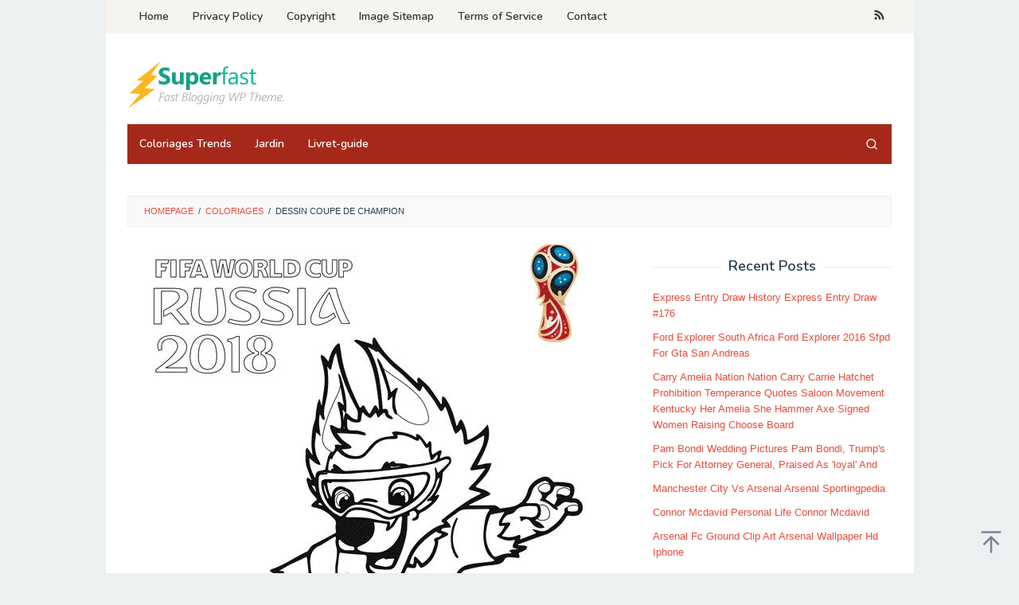

--- FILE ---
content_type: text/html; charset=UTF-8
request_url: https://www.greatestcoloringbook.com/dessin-coupe-de-champion/
body_size: 11434
content:
<!DOCTYPE html>
<html lang="en-US" prefix="og: https://ogp.me/ns#">
<head itemscope="itemscope" itemtype="https://schema.org/WebSite">
<meta charset="UTF-8">
<meta name="viewport" content="width=device-width, initial-scale=1">
<link rel="profile" href="https://gmpg.org/xfn/11">

	<style>img:is([sizes="auto" i], [sizes^="auto," i]) { contain-intrinsic-size: 3000px 1500px }</style>
	
<!-- Search Engine Optimization by Rank Math - https://rankmath.com/ -->
<title>Dessin Coupe De Champion - GreatestColoringBook.com</title>
<meta name="robots" content="index, follow, max-snippet:-1, max-video-preview:-1, max-image-preview:large"/>
<link rel="canonical" href="https://www.greatestcoloringbook.com/dessin-coupe-de-champion/" />
<meta property="og:locale" content="en_US" />
<meta property="og:type" content="article" />
<meta property="og:title" content="Dessin Coupe De Champion - GreatestColoringBook.com" />
<meta property="og:description" content="Impressionnant Coloriages récents: Dessin Coupe De Champion intéressant vous motiver à être utilisé dans votre famille conception et style plan&nbsp;[&hellip;]" />
<meta property="og:url" content="https://www.greatestcoloringbook.com/dessin-coupe-de-champion/" />
<meta property="og:site_name" content="GreatestColoringBook.com" />
<meta property="article:section" content="Coloriages" />
<meta property="og:updated_time" content="2022-02-20T10:19:09+00:00" />
<meta property="og:image" content="https://www.greatestcoloringbook.com/wp-content/uploads/2022/02/9-positif-coloriage-coupe-du-monde-photos-coloriage-foot-encequiconcerne-dessin-coupe-de-champion.jpg" />
<meta property="og:image:secure_url" content="https://www.greatestcoloringbook.com/wp-content/uploads/2022/02/9-positif-coloriage-coupe-du-monde-photos-coloriage-foot-encequiconcerne-dessin-coupe-de-champion.jpg" />
<meta property="og:image:width" content="600" />
<meta property="og:image:height" content="840" />
<meta property="og:image:alt" content="9 Positif Coloriage Coupe Du Monde Photos | Coloriage Foot encequiconcerne Dessin Coupe De Champion " />
<meta property="og:image:type" content="image/jpeg" />
<meta property="article:published_time" content="2021-09-09T21:26:05+00:00" />
<meta property="article:modified_time" content="2022-02-20T10:19:09+00:00" />
<meta name="twitter:card" content="summary_large_image" />
<meta name="twitter:title" content="Dessin Coupe De Champion - GreatestColoringBook.com" />
<meta name="twitter:description" content="Impressionnant Coloriages récents: Dessin Coupe De Champion intéressant vous motiver à être utilisé dans votre famille conception et style plan&nbsp;[&hellip;]" />
<meta name="twitter:image" content="https://www.greatestcoloringbook.com/wp-content/uploads/2022/02/9-positif-coloriage-coupe-du-monde-photos-coloriage-foot-encequiconcerne-dessin-coupe-de-champion.jpg" />
<meta name="twitter:label1" content="Written by" />
<meta name="twitter:data1" content="MrGreat" />
<meta name="twitter:label2" content="Time to read" />
<meta name="twitter:data2" content="Less than a minute" />
<script type="application/ld+json" class="rank-math-schema">{"@context":"https://schema.org","@graph":[{"@type":"Organization","@id":"https://www.greatestcoloringbook.com/#organization","name":"GreatestColoringBook.com"},{"@type":"WebSite","@id":"https://www.greatestcoloringbook.com/#website","url":"https://www.greatestcoloringbook.com","name":"GreatestColoringBook.com","publisher":{"@id":"https://www.greatestcoloringbook.com/#organization"},"inLanguage":"en-US"},{"@type":"ImageObject","@id":"https://www.greatestcoloringbook.com/wp-content/uploads/2022/02/9-positif-coloriage-coupe-du-monde-photos-coloriage-foot-encequiconcerne-dessin-coupe-de-champion.jpg","url":"https://www.greatestcoloringbook.com/wp-content/uploads/2022/02/9-positif-coloriage-coupe-du-monde-photos-coloriage-foot-encequiconcerne-dessin-coupe-de-champion.jpg","width":"600","height":"840","caption":"9 Positif Coloriage Coupe Du Monde Photos | Coloriage Foot encequiconcerne Dessin Coupe De Champion ","inLanguage":"en-US"},{"@type":"WebPage","@id":"https://www.greatestcoloringbook.com/dessin-coupe-de-champion/#webpage","url":"https://www.greatestcoloringbook.com/dessin-coupe-de-champion/","name":"Dessin Coupe De Champion - GreatestColoringBook.com","datePublished":"2021-09-09T21:26:05+00:00","dateModified":"2022-02-20T10:19:09+00:00","isPartOf":{"@id":"https://www.greatestcoloringbook.com/#website"},"primaryImageOfPage":{"@id":"https://www.greatestcoloringbook.com/wp-content/uploads/2022/02/9-positif-coloriage-coupe-du-monde-photos-coloriage-foot-encequiconcerne-dessin-coupe-de-champion.jpg"},"inLanguage":"en-US"},{"@type":"Person","@id":"https://www.greatestcoloringbook.com/author/mrgreat/","name":"MrGreat","url":"https://www.greatestcoloringbook.com/author/mrgreat/","image":{"@type":"ImageObject","@id":"https://secure.gravatar.com/avatar/21a36d3a2c42f115c4654bcb4a5964b3c8b0a94334f8e982978e3c3f1589ae11?s=96&amp;d=mm&amp;r=g","url":"https://secure.gravatar.com/avatar/21a36d3a2c42f115c4654bcb4a5964b3c8b0a94334f8e982978e3c3f1589ae11?s=96&amp;d=mm&amp;r=g","caption":"MrGreat","inLanguage":"en-US"},"sameAs":["https://greatestcoloringbook.com"],"worksFor":{"@id":"https://www.greatestcoloringbook.com/#organization"}},{"@type":"BlogPosting","headline":"Dessin Coupe De Champion - GreatestColoringBook.com","datePublished":"2021-09-09T21:26:05+00:00","dateModified":"2022-02-20T10:19:09+00:00","author":{"@id":"https://www.greatestcoloringbook.com/author/mrgreat/","name":"MrGreat"},"publisher":{"@id":"https://www.greatestcoloringbook.com/#organization"},"description":"Impressionnant Coloriages r\u00e9cents: Dessin Coupe De Champion int\u00e9ressant vous motiver \u00e0 \u00eatre utilis\u00e9 dans votre famille conception et style plan avenir pr\u00e9visible D\u00e9licieux pour le blog site : https://www.greatestcoloringbook.com/dessin-coupe-de-champion/, dans ce moment Nous allons scomment vous par rapport \u00e0 dessin coupe de champion. Et \u00e0 partir de maintenant, voici le 1er photographie: Pensez-y image ci-dessus? peut \u00eatre dont incroyable. si vous vous sentez donc, je suis vous fournir certains photographie encore une fois ci-dessous:","name":"Dessin Coupe De Champion - GreatestColoringBook.com","@id":"https://www.greatestcoloringbook.com/dessin-coupe-de-champion/#richSnippet","isPartOf":{"@id":"https://www.greatestcoloringbook.com/dessin-coupe-de-champion/#webpage"},"image":{"@id":"https://www.greatestcoloringbook.com/wp-content/uploads/2022/02/9-positif-coloriage-coupe-du-monde-photos-coloriage-foot-encequiconcerne-dessin-coupe-de-champion.jpg"},"inLanguage":"en-US","mainEntityOfPage":{"@id":"https://www.greatestcoloringbook.com/dessin-coupe-de-champion/#webpage"}}]}</script>
<!-- /Rank Math WordPress SEO plugin -->

<link rel='dns-prefetch' href='//fonts.googleapis.com' />
<link rel="alternate" type="application/rss+xml" title="GreatestColoringBook.com &raquo; Feed" href="https://www.greatestcoloringbook.com/feed/" />
<link rel="alternate" type="application/rss+xml" title="GreatestColoringBook.com &raquo; Comments Feed" href="https://www.greatestcoloringbook.com/comments/feed/" />
<link rel="alternate" type="application/rss+xml" title="GreatestColoringBook.com &raquo; Dessin Coupe De Champion Comments Feed" href="https://www.greatestcoloringbook.com/dessin-coupe-de-champion/feed/" />
<link rel='stylesheet' id='wp-block-library-css' href='https://www.greatestcoloringbook.com/wp-includes/css/dist/block-library/style.min.css?ver=c1b9f239b587d844f910c903b0c9c316' type='text/css' media='all' />
<style id='classic-theme-styles-inline-css' type='text/css'>
/*! This file is auto-generated */
.wp-block-button__link{color:#fff;background-color:#32373c;border-radius:9999px;box-shadow:none;text-decoration:none;padding:calc(.667em + 2px) calc(1.333em + 2px);font-size:1.125em}.wp-block-file__button{background:#32373c;color:#fff;text-decoration:none}
</style>
<style id='global-styles-inline-css' type='text/css'>
:root{--wp--preset--aspect-ratio--square: 1;--wp--preset--aspect-ratio--4-3: 4/3;--wp--preset--aspect-ratio--3-4: 3/4;--wp--preset--aspect-ratio--3-2: 3/2;--wp--preset--aspect-ratio--2-3: 2/3;--wp--preset--aspect-ratio--16-9: 16/9;--wp--preset--aspect-ratio--9-16: 9/16;--wp--preset--color--black: #000000;--wp--preset--color--cyan-bluish-gray: #abb8c3;--wp--preset--color--white: #ffffff;--wp--preset--color--pale-pink: #f78da7;--wp--preset--color--vivid-red: #cf2e2e;--wp--preset--color--luminous-vivid-orange: #ff6900;--wp--preset--color--luminous-vivid-amber: #fcb900;--wp--preset--color--light-green-cyan: #7bdcb5;--wp--preset--color--vivid-green-cyan: #00d084;--wp--preset--color--pale-cyan-blue: #8ed1fc;--wp--preset--color--vivid-cyan-blue: #0693e3;--wp--preset--color--vivid-purple: #9b51e0;--wp--preset--gradient--vivid-cyan-blue-to-vivid-purple: linear-gradient(135deg,rgba(6,147,227,1) 0%,rgb(155,81,224) 100%);--wp--preset--gradient--light-green-cyan-to-vivid-green-cyan: linear-gradient(135deg,rgb(122,220,180) 0%,rgb(0,208,130) 100%);--wp--preset--gradient--luminous-vivid-amber-to-luminous-vivid-orange: linear-gradient(135deg,rgba(252,185,0,1) 0%,rgba(255,105,0,1) 100%);--wp--preset--gradient--luminous-vivid-orange-to-vivid-red: linear-gradient(135deg,rgba(255,105,0,1) 0%,rgb(207,46,46) 100%);--wp--preset--gradient--very-light-gray-to-cyan-bluish-gray: linear-gradient(135deg,rgb(238,238,238) 0%,rgb(169,184,195) 100%);--wp--preset--gradient--cool-to-warm-spectrum: linear-gradient(135deg,rgb(74,234,220) 0%,rgb(151,120,209) 20%,rgb(207,42,186) 40%,rgb(238,44,130) 60%,rgb(251,105,98) 80%,rgb(254,248,76) 100%);--wp--preset--gradient--blush-light-purple: linear-gradient(135deg,rgb(255,206,236) 0%,rgb(152,150,240) 100%);--wp--preset--gradient--blush-bordeaux: linear-gradient(135deg,rgb(254,205,165) 0%,rgb(254,45,45) 50%,rgb(107,0,62) 100%);--wp--preset--gradient--luminous-dusk: linear-gradient(135deg,rgb(255,203,112) 0%,rgb(199,81,192) 50%,rgb(65,88,208) 100%);--wp--preset--gradient--pale-ocean: linear-gradient(135deg,rgb(255,245,203) 0%,rgb(182,227,212) 50%,rgb(51,167,181) 100%);--wp--preset--gradient--electric-grass: linear-gradient(135deg,rgb(202,248,128) 0%,rgb(113,206,126) 100%);--wp--preset--gradient--midnight: linear-gradient(135deg,rgb(2,3,129) 0%,rgb(40,116,252) 100%);--wp--preset--font-size--small: 13px;--wp--preset--font-size--medium: 20px;--wp--preset--font-size--large: 36px;--wp--preset--font-size--x-large: 42px;--wp--preset--spacing--20: 0.44rem;--wp--preset--spacing--30: 0.67rem;--wp--preset--spacing--40: 1rem;--wp--preset--spacing--50: 1.5rem;--wp--preset--spacing--60: 2.25rem;--wp--preset--spacing--70: 3.38rem;--wp--preset--spacing--80: 5.06rem;--wp--preset--shadow--natural: 6px 6px 9px rgba(0, 0, 0, 0.2);--wp--preset--shadow--deep: 12px 12px 50px rgba(0, 0, 0, 0.4);--wp--preset--shadow--sharp: 6px 6px 0px rgba(0, 0, 0, 0.2);--wp--preset--shadow--outlined: 6px 6px 0px -3px rgba(255, 255, 255, 1), 6px 6px rgba(0, 0, 0, 1);--wp--preset--shadow--crisp: 6px 6px 0px rgba(0, 0, 0, 1);}:where(.is-layout-flex){gap: 0.5em;}:where(.is-layout-grid){gap: 0.5em;}body .is-layout-flex{display: flex;}.is-layout-flex{flex-wrap: wrap;align-items: center;}.is-layout-flex > :is(*, div){margin: 0;}body .is-layout-grid{display: grid;}.is-layout-grid > :is(*, div){margin: 0;}:where(.wp-block-columns.is-layout-flex){gap: 2em;}:where(.wp-block-columns.is-layout-grid){gap: 2em;}:where(.wp-block-post-template.is-layout-flex){gap: 1.25em;}:where(.wp-block-post-template.is-layout-grid){gap: 1.25em;}.has-black-color{color: var(--wp--preset--color--black) !important;}.has-cyan-bluish-gray-color{color: var(--wp--preset--color--cyan-bluish-gray) !important;}.has-white-color{color: var(--wp--preset--color--white) !important;}.has-pale-pink-color{color: var(--wp--preset--color--pale-pink) !important;}.has-vivid-red-color{color: var(--wp--preset--color--vivid-red) !important;}.has-luminous-vivid-orange-color{color: var(--wp--preset--color--luminous-vivid-orange) !important;}.has-luminous-vivid-amber-color{color: var(--wp--preset--color--luminous-vivid-amber) !important;}.has-light-green-cyan-color{color: var(--wp--preset--color--light-green-cyan) !important;}.has-vivid-green-cyan-color{color: var(--wp--preset--color--vivid-green-cyan) !important;}.has-pale-cyan-blue-color{color: var(--wp--preset--color--pale-cyan-blue) !important;}.has-vivid-cyan-blue-color{color: var(--wp--preset--color--vivid-cyan-blue) !important;}.has-vivid-purple-color{color: var(--wp--preset--color--vivid-purple) !important;}.has-black-background-color{background-color: var(--wp--preset--color--black) !important;}.has-cyan-bluish-gray-background-color{background-color: var(--wp--preset--color--cyan-bluish-gray) !important;}.has-white-background-color{background-color: var(--wp--preset--color--white) !important;}.has-pale-pink-background-color{background-color: var(--wp--preset--color--pale-pink) !important;}.has-vivid-red-background-color{background-color: var(--wp--preset--color--vivid-red) !important;}.has-luminous-vivid-orange-background-color{background-color: var(--wp--preset--color--luminous-vivid-orange) !important;}.has-luminous-vivid-amber-background-color{background-color: var(--wp--preset--color--luminous-vivid-amber) !important;}.has-light-green-cyan-background-color{background-color: var(--wp--preset--color--light-green-cyan) !important;}.has-vivid-green-cyan-background-color{background-color: var(--wp--preset--color--vivid-green-cyan) !important;}.has-pale-cyan-blue-background-color{background-color: var(--wp--preset--color--pale-cyan-blue) !important;}.has-vivid-cyan-blue-background-color{background-color: var(--wp--preset--color--vivid-cyan-blue) !important;}.has-vivid-purple-background-color{background-color: var(--wp--preset--color--vivid-purple) !important;}.has-black-border-color{border-color: var(--wp--preset--color--black) !important;}.has-cyan-bluish-gray-border-color{border-color: var(--wp--preset--color--cyan-bluish-gray) !important;}.has-white-border-color{border-color: var(--wp--preset--color--white) !important;}.has-pale-pink-border-color{border-color: var(--wp--preset--color--pale-pink) !important;}.has-vivid-red-border-color{border-color: var(--wp--preset--color--vivid-red) !important;}.has-luminous-vivid-orange-border-color{border-color: var(--wp--preset--color--luminous-vivid-orange) !important;}.has-luminous-vivid-amber-border-color{border-color: var(--wp--preset--color--luminous-vivid-amber) !important;}.has-light-green-cyan-border-color{border-color: var(--wp--preset--color--light-green-cyan) !important;}.has-vivid-green-cyan-border-color{border-color: var(--wp--preset--color--vivid-green-cyan) !important;}.has-pale-cyan-blue-border-color{border-color: var(--wp--preset--color--pale-cyan-blue) !important;}.has-vivid-cyan-blue-border-color{border-color: var(--wp--preset--color--vivid-cyan-blue) !important;}.has-vivid-purple-border-color{border-color: var(--wp--preset--color--vivid-purple) !important;}.has-vivid-cyan-blue-to-vivid-purple-gradient-background{background: var(--wp--preset--gradient--vivid-cyan-blue-to-vivid-purple) !important;}.has-light-green-cyan-to-vivid-green-cyan-gradient-background{background: var(--wp--preset--gradient--light-green-cyan-to-vivid-green-cyan) !important;}.has-luminous-vivid-amber-to-luminous-vivid-orange-gradient-background{background: var(--wp--preset--gradient--luminous-vivid-amber-to-luminous-vivid-orange) !important;}.has-luminous-vivid-orange-to-vivid-red-gradient-background{background: var(--wp--preset--gradient--luminous-vivid-orange-to-vivid-red) !important;}.has-very-light-gray-to-cyan-bluish-gray-gradient-background{background: var(--wp--preset--gradient--very-light-gray-to-cyan-bluish-gray) !important;}.has-cool-to-warm-spectrum-gradient-background{background: var(--wp--preset--gradient--cool-to-warm-spectrum) !important;}.has-blush-light-purple-gradient-background{background: var(--wp--preset--gradient--blush-light-purple) !important;}.has-blush-bordeaux-gradient-background{background: var(--wp--preset--gradient--blush-bordeaux) !important;}.has-luminous-dusk-gradient-background{background: var(--wp--preset--gradient--luminous-dusk) !important;}.has-pale-ocean-gradient-background{background: var(--wp--preset--gradient--pale-ocean) !important;}.has-electric-grass-gradient-background{background: var(--wp--preset--gradient--electric-grass) !important;}.has-midnight-gradient-background{background: var(--wp--preset--gradient--midnight) !important;}.has-small-font-size{font-size: var(--wp--preset--font-size--small) !important;}.has-medium-font-size{font-size: var(--wp--preset--font-size--medium) !important;}.has-large-font-size{font-size: var(--wp--preset--font-size--large) !important;}.has-x-large-font-size{font-size: var(--wp--preset--font-size--x-large) !important;}
:where(.wp-block-post-template.is-layout-flex){gap: 1.25em;}:where(.wp-block-post-template.is-layout-grid){gap: 1.25em;}
:where(.wp-block-columns.is-layout-flex){gap: 2em;}:where(.wp-block-columns.is-layout-grid){gap: 2em;}
:root :where(.wp-block-pullquote){font-size: 1.5em;line-height: 1.6;}
</style>
<link rel='stylesheet' id='idblog-core-css' href='https://www.greatestcoloringbook.com/wp-content/plugins/idblog-core/css/idblog-core.css?ver=1.0.0' type='text/css' media='all' />
<style id='idblog-core-inline-css' type='text/css'>
.gmr-ab-authorname span.uname a{color:#222222 !important;}.gmr-ab-desc {color:#aaaaaa !important;}.gmr-ab-web a{color:#dddddd !important;}
</style>
<link rel='stylesheet' id='superfast-fonts-css' href='https://fonts.googleapis.com/css?family=Nunito%3Aregular%2C700%2C600%2C300%26subset%3Dlatin%2C&#038;display=swap&#038;ver=2.1.6' type='text/css' media='all' />
<link rel='stylesheet' id='superfast-style-css' href='https://www.greatestcoloringbook.com/wp-content/themes/superfast/style.css?ver=2.1.6' type='text/css' media='all' />
<style id='superfast-style-inline-css' type='text/css'>
body{color:#2c3e50;font-family:"Helvetica Neue",sans-serif;font-weight:500;font-size:13px;}kbd,a.button:hover,button:hover,.button:hover,button.button:hover,input[type="button"]:hover,input[type="reset"]:hover,input[type="submit"]:hover,a.button:focus,button:focus,.button:focus,button.button:focus,input[type="button"]:focus,input[type="reset"]:focus,input[type="submit"]:focus,a.button:active,button:active,.button:active,button.button:active,input[type="button"]:active,input[type="reset"]:active,input[type="submit"]:active,.tagcloud a:hover,.tagcloud a:focus,.tagcloud a:active{background-color:#e74c3c;}a,a:hover,a:focus,a:active{color:#e74c3c;}ul.page-numbers li span.page-numbers,ul.page-numbers li a:hover,.page-links a .page-link-number:hover,a.button,button,.button,button.button,input[type="button"],input[type="reset"],input[type="submit"],.tagcloud a,.sticky .gmr-box-content,.gmr-theme div.sharedaddy h3.sd-title:before,.gmr-theme div.idblog-related-post h3.related-title:before,.idblog-social-share h3:before,.bypostauthor > .comment-body{border-color:#e74c3c;}.site-header{background-image:url();background-size:auto;background-repeat:repeat;background-position:center top;background-attachment:scroll;background-color:#ffffff;}.site-title a{color:#a5291b;}.site-description{color:#999999;}.gmr-logo{margin-top:15px;}.gmr-menuwrap{background-color:#a5291b;}#gmr-responsive-menu,.gmr-mainmenu #primary-menu > li > a,.gmr-mainmenu #primary-menu > li > button{color:#ffffff;}.gmr-mainmenu #primary-menu > li.menu-border > a span,.gmr-mainmenu #primary-menu > li.page_item_has_children > a:after,.gmr-mainmenu #primary-menu > li.menu-item-has-children > a:after,.gmr-mainmenu #primary-menu .sub-menu > li.page_item_has_children > a:after,.gmr-mainmenu #primary-menu .sub-menu > li.menu-item-has-children > a:after,.gmr-mainmenu #primary-menu .children > li.page_item_has_children > a:after,.gmr-mainmenu #primary-menu .children > li.menu-item-has-children > a:after{border-color:#ffffff;}#gmr-responsive-menu:hover,.gmr-mainmenu #primary-menu > li:hover > a,.gmr-mainmenu #primary-menu > li.current-menu-item > a,.gmr-mainmenu #primary-menu > li.current-menu-ancestor > a,.gmr-mainmenu #primary-menu > li.current_page_item > a,.gmr-mainmenu #primary-menu > li.current_page_ancestor > a,.gmr-mainmenu #primary-menu > li > button:hover{color:#ffffff;}.gmr-mainmenu #primary-menu > li.menu-border:hover > a span,.gmr-mainmenu #primary-menu > li.menu-border.current-menu-item > a span,.gmr-mainmenu #primary-menu > li.menu-border.current-menu-ancestor > a span,.gmr-mainmenu #primary-menu > li.menu-border.current_page_item > a span,.gmr-mainmenu #primary-menu > li.menu-border.current_page_ancestor > a span,.gmr-mainmenu #primary-menu > li.page_item_has_children:hover > a:after,.gmr-mainmenu #primary-menu > li.menu-item-has-children:hover > a:after{border-color:#ffffff;}.gmr-mainmenu #primary-menu > li:hover > a,.gmr-mainmenu #primary-menu > li.current-menu-item > a,.gmr-mainmenu #primary-menu > li.current-menu-ancestor > a,.gmr-mainmenu #primary-menu > li.current_page_item > a,.gmr-mainmenu #primary-menu > li.current_page_ancestor > a{background-color:#7b1f15;}.gmr-secondmenuwrap{background-color:#f6f4f1;}#gmr-secondaryresponsive-menu,.gmr-secondmenu #primary-menu > li > a,.gmr-social-icon ul > li > a{color:#333333;}.gmr-secondmenu #primary-menu > li.menu-border > a span,.gmr-secondmenu #primary-menu > li.page_item_has_children > a:after,.gmr-secondmenu #primary-menu > li.menu-item-has-children > a:after,.gmr-secondmenu #primary-menu .sub-menu > li.page_item_has_children > a:after,.gmr-secondmenu #primary-menu .sub-menu > li.menu-item-has-children > a:after,.gmr-secondmenu #primary-menu .children > li.page_item_has_children > a:after,.gmr-secondmenu #primary-menu .children > li.menu-item-has-children > a:after{border-color:#333333;}#gmr-secondaryresponsive-menu:hover,.gmr-secondmenu #primary-menu > li:hover > a,.gmr-secondmenu #primary-menu .current-menu-item > a,.gmr-secondmenu #primary-menu .current-menu-ancestor > a,.gmr-secondmenu #primary-menu .current_page_item > a,.gmr-secondmenu #primary-menu .current_page_ancestor > a,.gmr-social-icon ul > li > a:hover{color:#a5291b;}.gmr-secondmenu #primary-menu > li.menu-border:hover > a span,.gmr-secondmenu #primary-menu > li.menu-border.current-menu-item > a span,.gmr-secondmenu #primary-menu > li.menu-border.current-menu-ancestor > a span,.gmr-secondmenu #primary-menu > li.menu-border.current_page_item > a span,.gmr-secondmenu #primary-menu > li.menu-border.current_page_ancestor > a span,.gmr-secondmenu #primary-menu > li.page_item_has_children:hover > a:after,.gmr-secondmenu #primary-menu > li.menu-item-has-children:hover > a:after{border-color:#a5291b;}.gmr-content,.top-header{background-color:#fff;}h1,h2,h3,h4,h5,h6,.h1,.h2,.h3,.h4,.h5,.h6,.site-title,#gmr-responsive-menu,#primary-menu > li > a{font-family:"Nunito","Helvetica", Arial;}h1{font-size:30px;}h2{font-size:26px;}h3{font-size:24px;}h4{font-size:22px;}h5{font-size:20px;}h6{font-size:18px;}.widget-footer{background-color:#3d566e;color:#ecf0f1;}.widget-footer a{color:#f39c12;}.widget-footer a:hover{color:#f1c40f;}.site-footer{background-color:#2c3e50;color:#f1c40f;}.site-footer a{color:#ecf0f1;}.site-footer a:hover{color:#bdc3c7;}
</style>
<link rel="https://api.w.org/" href="https://www.greatestcoloringbook.com/wp-json/" /><link rel="alternate" title="JSON" type="application/json" href="https://www.greatestcoloringbook.com/wp-json/wp/v2/posts/51060" /><link rel="EditURI" type="application/rsd+xml" title="RSD" href="https://www.greatestcoloringbook.com/xmlrpc.php?rsd" />
<link rel="alternate" title="oEmbed (JSON)" type="application/json+oembed" href="https://www.greatestcoloringbook.com/wp-json/oembed/1.0/embed?url=https%3A%2F%2Fwww.greatestcoloringbook.com%2Fdessin-coupe-de-champion%2F" />
<link rel="alternate" title="oEmbed (XML)" type="text/xml+oembed" href="https://www.greatestcoloringbook.com/wp-json/oembed/1.0/embed?url=https%3A%2F%2Fwww.greatestcoloringbook.com%2Fdessin-coupe-de-champion%2F&#038;format=xml" />
<link rel="pingback" href="https://www.greatestcoloringbook.com/xmlrpc.php"><link rel="icon" href="https://www.greatestcoloringbook.com/wp-content/uploads/2023/07/cropped-download-Coloring-pages-32x32.png" sizes="32x32" />
<link rel="icon" href="https://www.greatestcoloringbook.com/wp-content/uploads/2023/07/cropped-download-Coloring-pages-192x192.png" sizes="192x192" />
<link rel="apple-touch-icon" href="https://www.greatestcoloringbook.com/wp-content/uploads/2023/07/cropped-download-Coloring-pages-180x180.png" />
<meta name="msapplication-TileImage" content="https://www.greatestcoloringbook.com/wp-content/uploads/2023/07/cropped-download-Coloring-pages-270x270.png" />
</head>

<body data-rsssl=1 class="wp-singular post-template-default single single-post postid-51060 single-format-standard wp-theme-superfast gmr-theme idtheme kentooz gmr-sticky gmr-box-layout group-blog" itemscope="itemscope" itemtype="https://schema.org/WebPage">
<div class="site inner-wrap" id="site-container">

	<a class="skip-link screen-reader-text" href="#main">Skip to content</a>

	
		
		<header id="masthead" class="site-header" role="banner" itemscope="itemscope" itemtype="https://schema.org/WPHeader">
							<div class="gmr-secondmenuwrap clearfix">
					<div class="container">
													<nav id="site-navigation" class="gmr-secondmenu" role="navigation" itemscope="itemscope" itemtype="https://schema.org/SiteNavigationElement">
								<ul id="primary-menu" class="menu"><li id="menu-item-1079897" class="menu-item menu-item-type-custom menu-item-object-custom menu-item-home menu-item-1079897"><a href="https://www.greatestcoloringbook.com/" itemprop="url"><span itemprop="name">Home</span></a></li>
<li id="menu-item-1079898" class="menu-item menu-item-type-post_type menu-item-object-page menu-item-privacy-policy menu-item-1079898"><a rel="privacy-policy" href="https://www.greatestcoloringbook.com/privacy-policy/" itemprop="url"><span itemprop="name">Privacy Policy</span></a></li>
<li id="menu-item-1079900" class="menu-item menu-item-type-post_type menu-item-object-page menu-item-1079900"><a href="https://www.greatestcoloringbook.com/copyright/" itemprop="url"><span itemprop="name">Copyright</span></a></li>
<li id="menu-item-1079901" class="menu-item menu-item-type-post_type menu-item-object-page menu-item-1079901"><a href="https://www.greatestcoloringbook.com/image-sitemap/" itemprop="url"><span itemprop="name">Image Sitemap</span></a></li>
<li id="menu-item-1079902" class="menu-item menu-item-type-post_type menu-item-object-page menu-item-1079902"><a href="https://www.greatestcoloringbook.com/terms-of-service/" itemprop="url"><span itemprop="name">Terms of Service</span></a></li>
<li id="menu-item-1079899" class="menu-item menu-item-type-post_type menu-item-object-page menu-item-1079899"><a href="https://www.greatestcoloringbook.com/contact/" itemprop="url"><span itemprop="name">Contact</span></a></li>
</ul>							</nav><!-- #site-navigation -->
													<nav id="site-navigation" class="gmr-social-icon" role="navigation" itemscope="itemscope" itemtype="https://schema.org/SiteNavigationElement">
							<ul class="pull-right">
								<li><a href="https://www.greatestcoloringbook.com/feed/" title="RSS" class="rss" target="_blank" rel="nofollow"><svg xmlns="http://www.w3.org/2000/svg" xmlns:xlink="http://www.w3.org/1999/xlink" aria-hidden="true" role="img" width="1em" height="1em" preserveAspectRatio="xMidYMid meet" viewBox="0 0 20 20"><path d="M14.92 18H18C18 9.32 10.82 2.25 2 2.25v3.02c7.12 0 12.92 5.71 12.92 12.73zm-5.44 0h3.08C12.56 12.27 7.82 7.6 2 7.6v3.02c2 0 3.87.77 5.29 2.16A7.292 7.292 0 0 1 9.48 18zm-5.35-.02c1.17 0 2.13-.93 2.13-2.09c0-1.15-.96-2.09-2.13-2.09c-1.18 0-2.13.94-2.13 2.09c0 1.16.95 2.09 2.13 2.09z" fill="currentColor"/></svg></a></li>							</ul>
						</nav><!-- #site-navigation -->
					</div>
				</div>
			
						<div class="container">
					<div class="clearfix gmr-headwrapper">
						<div class="gmr-logomobile"><div class="gmr-logo"><a href="https://www.greatestcoloringbook.com/" class="custom-logo-link" itemprop="url" title="GreatestColoringBook.com"><img src="https://www.greatestcoloringbook.com/wp-content/themes/superfast/images/logo.png" alt="GreatestColoringBook.com" title="GreatestColoringBook.com" itemprop="image" /></a></div></div><div class="idblog-topbanner"><script type="text/javascript">
	atOptions = {
		'key' : '8849949aba45f31cd4d0f42f7b6e7010',
		'format' : 'iframe',
		'height' : 90,
		'width' : 728,
		'params' : {}
	};
</script>
<script type="text/javascript" src="//automobiledeem.com/8849949aba45f31cd4d0f42f7b6e7010/invoke.js"></script></div>					</div>
				</div>
					</header><!-- #masthead -->
		<div class="top-header pos-stickymenu">
						<div class="container">
							<div class="gmr-menuwrap clearfix">
															<div class="close-topnavmenu-wrap"><a id="close-topnavmenu-button" rel="nofollow" href="#"><svg xmlns="http://www.w3.org/2000/svg" xmlns:xlink="http://www.w3.org/1999/xlink" aria-hidden="true" role="img" width="1em" height="1em" preserveAspectRatio="xMidYMid meet" viewBox="0 0 32 32"><path d="M16 2C8.2 2 2 8.2 2 16s6.2 14 14 14s14-6.2 14-14S23.8 2 16 2zm0 26C9.4 28 4 22.6 4 16S9.4 4 16 4s12 5.4 12 12s-5.4 12-12 12z" fill="currentColor"/><path d="M21.4 23L16 17.6L10.6 23L9 21.4l5.4-5.4L9 10.6L10.6 9l5.4 5.4L21.4 9l1.6 1.6l-5.4 5.4l5.4 5.4z" fill="currentColor"/></svg></a></div>
						<a id="gmr-responsive-menu" href="#menus" rel="nofollow">
							<svg xmlns="http://www.w3.org/2000/svg" xmlns:xlink="http://www.w3.org/1999/xlink" aria-hidden="true" role="img" width="1em" height="1em" preserveAspectRatio="xMidYMid meet" viewBox="0 0 24 24"><path d="M3 18h18v-2H3v2zm0-5h18v-2H3v2zm0-7v2h18V6H3z" fill="currentColor"/></svg>MENU						</a>
						<nav id="site-navigation" class="gmr-mainmenu" role="navigation" itemscope="itemscope" itemtype="https://schema.org/SiteNavigationElement">
							<ul id="primary-menu" class="menu"><li id="menu-item-1079894" class="menu-item menu-item-type-taxonomy menu-item-object-category menu-item-1079894"><a href="https://www.greatestcoloringbook.com/category/coloriages-trends/" itemprop="url"><span itemprop="name">Coloriages Trends</span></a></li>
<li id="menu-item-1079895" class="menu-item menu-item-type-taxonomy menu-item-object-category menu-item-1079895"><a href="https://www.greatestcoloringbook.com/category/jardin/" itemprop="url"><span itemprop="name">Jardin</span></a></li>
<li id="menu-item-1079896" class="menu-item menu-item-type-taxonomy menu-item-object-category menu-item-1079896"><a href="https://www.greatestcoloringbook.com/category/livret-guide/" itemprop="url"><span itemprop="name">Livret-guide</span></a></li>
<li class="menu-item menu-item-type-search-btn gmr-search pull-right"><button class="search-button topnav-button" id="search-menu-button" title="Search"><svg xmlns="http://www.w3.org/2000/svg" xmlns:xlink="http://www.w3.org/1999/xlink" aria-hidden="true" role="img" width="1em" height="1em" preserveAspectRatio="xMidYMid meet" viewBox="0 0 24 24"><g fill="none" stroke="currentColor" stroke-width="2" stroke-linecap="round" stroke-linejoin="round"><circle cx="11" cy="11" r="8"/><path d="M21 21l-4.35-4.35"/></g></svg></button><div class="search-dropdown search" id="search-dropdown-container"><form method="get" class="gmr-searchform searchform" action="https://www.greatestcoloringbook.com/"><input type="text" name="s" id="s" placeholder="Search" /></form></div></li></ul>						</nav><!-- #site-navigation -->
									</div>
			</div>
		</div><!-- .top-header -->
		
			<div id="content" class="gmr-content">
			<div class="idblog-floatbanner idblog-floatbanner-left"><div class="inner-float-left"><button onclick="parentNode.remove()" title="close">close</button><script type="text/javascript">
	atOptions = {
		'key' : 'adc228618a9e4d3cfd9908e9416f503a',
		'format' : 'iframe',
		'height' : 600,
		'width' : 160,
		'params' : {}
	};
</script>
<script type="text/javascript" src="//www.topcreativeformat.com/adc228618a9e4d3cfd9908e9416f503a/invoke.js"></script></div></div><div class="idblog-floatbanner idblog-floatbanner-right"><div class="inner-float-right"><button onclick="parentNode.remove()" title="close">close</button><script type="text/javascript">
	atOptions = {
		'key' : 'adc228618a9e4d3cfd9908e9416f503a',
		'format' : 'iframe',
		'height' : 600,
		'width' : 160,
		'params' : {}
	};
</script>
<script type="text/javascript" src="//www.topcreativeformat.com/adc228618a9e4d3cfd9908e9416f503a/invoke.js"></script></div></div>
			<div class="container"><div class="idblog-topbanner-aftermenu"><script async="async" data-cfasync="false" src="//automobiledeem.com/78d95c418e88db7961c779cb0f171b5f/invoke.js"></script>
<div id="container-78d95c418e88db7961c779cb0f171b5f"></div></div></div>			<div class="container">
				<div class="row">
								<div class="col-md-12">
				<div class="breadcrumbs" itemscope itemtype="https://schema.org/BreadcrumbList">
																										<span class="first-cl" itemprop="itemListElement" itemscope itemtype="https://schema.org/ListItem">
									<a itemscope itemtype="https://schema.org/WebPage" itemprop="item" itemid="https://www.greatestcoloringbook.com/" href="https://www.greatestcoloringbook.com/"><span itemprop="name">Homepage</span></a>
									<span itemprop="position" content="1"></span>
								</span>
														<span class="separator">/</span>
																																<span class="0-cl" itemprop="itemListElement" itemscope itemtype="https://schema.org/ListItem">
									<a itemscope itemtype="https://schema.org/WebPage" itemprop="item" itemid="https://www.greatestcoloringbook.com/category/coloriages/" href="https://www.greatestcoloringbook.com/category/coloriages/"><span itemprop="name">Coloriages</span></a>
									<span itemprop="position" content="2"></span>
								</span>
														<span class="separator">/</span>
																								<span class="last-cl" itemscope itemtype="https://schema.org/ListItem">
							<span itemprop="name">Dessin Coupe De Champion</span>
							<span itemprop="position" content="3"></span>
							</span>
															</div>
			</div>
				
<div id="primary" class="content-area col-md-8">
	<main id="main" class="site-main" role="main">

	
<article id="post-51060" class="post-51060 post type-post status-publish format-standard has-post-thumbnail hentry category-coloriages" itemscope="itemscope" itemtype="https://schema.org/CreativeWork">

	<div class="gmr-box-content gmr-single">
				<figure class="wp-caption alignnone">
				<img width="600" height="840" src="https://www.greatestcoloringbook.com/wp-content/uploads/2022/02/9-positif-coloriage-coupe-du-monde-photos-coloriage-foot-encequiconcerne-dessin-coupe-de-champion.jpg" class="attachment-full size-full wp-post-image" alt="9 Positif Coloriage Coupe Du Monde Photos | Coloriage Foot encequiconcerne Dessin Coupe De Champion" decoding="async" fetchpriority="high" title="9 Positif Coloriage Coupe Du Monde Photos | Coloriage Foot encequiconcerne Dessin Coupe De Champion" />									<figcaption class="wp-caption-text">9 Positif Coloriage Coupe Du Monde Photos | Coloriage Foot encequiconcerne Dessin Coupe De Champion</figcaption>
							</figure>
			
		<header class="entry-header">
			<h1 class="entry-title" itemprop="headline">Dessin Coupe De Champion</h1>			<span class="byline"> By <span class="entry-author vcard" itemprop="author" itemscope="itemscope" itemtype="https://schema.org/person"><a class="url fn n" href="https://www.greatestcoloringbook.com/author/mrgreat/" title="Permalink to: MrGreat" itemprop="url"><span itemprop="name">MrGreat</span></a></span></span><span class="posted-on">Posted on <time class="entry-date published" itemprop="datePublished" datetime="2021-09-09T21:26:05+00:00">September 9, 2021</time><time class="updated" datetime="2022-02-20T10:19:09+00:00">February 20, 2022</time></span>		</header><!-- .entry-header -->

		<div class="entry-content entry-content-single" itemprop="text">
			<div class="idblog-banner-beforecontent idblog-center-ads"><script type="text/javascript" src="//negationomitor.com/5f61c89cc1e918d7ee2367464087ba0c/invoke.js"></script><script type="text/javascript">
	atOptions = {
		'key' : '5f61c89cc1e918d7ee2367464087ba0c',
		'format' : 'iframe',
		'height' : 250,
		'width' : 300,
		'params' : {}
	};
</script>
<script type="text/javascript" src="//negationomitor.com/5f61c89cc1e918d7ee2367464087ba0c/invoke.js"></script></div><p>Impressionnant Coloriages récents: <strong>Dessin Coupe De Champion</strong> intéressant vous motiver à être utilisé dans votre famille conception et style plan avenir prévisible Délicieux pour le blog site : https://www.greatestcoloringbook.com/dessin-coupe-de-champion/, dans ce moment Nous allons scomment vous par rapport à dessin coupe de champion. Et à partir de maintenant, voici le 1er photographie: Pensez-y image ci-dessus? peut être dont incroyable. si vous vous sentez donc, je suis vous fournir certains photographie encore une fois ci-dessous:
<h2>Imposant Dessin Coupe De Champion</h2>
<p>&nbsp;</p><div class="idblog-banner-insidecontent"><script type="text/javascript" src="//negationomitor.com/5f61c89cc1e918d7ee2367464087ba0c/invoke.js"></script><script type="text/javascript">
	atOptions = {
		'key' : '5f61c89cc1e918d7ee2367464087ba0c',
		'format' : 'iframe',
		'height' : 250,
		'width' : 300,
		'params' : {}
	};
</script>
<script type="text/javascript" src="//negationomitor.com/5f61c89cc1e918d7ee2367464087ba0c/invoke.js"></script></div>
<p>Nombre post ID 51060 : Encore attirant et merci de visiter mon blog, https://www.greatestcoloringbook.com/dessin-coupe-de-champion/ c&#8217;est intéressant et précieux l&#8217;article ci-dessus toute l&#8217;histoire enquête photographie numérique haut (<em>Dessin Coupe De Champion</em>) publié par MrGreat à September, 9 2021.
<h3 class="gallery-title">Gallery  Dessin Coupe De Champion</h3>
<div class="superfast-gallery">
<ul>
<li><a href="https://www.greatestcoloringbook.com/dessin-coupe-de-champion/dessins-et-croquis-etc-coupe-de-champion-pour-dessin-coupe-de-champion/" title="Image for  Dessins Et Croquis Etc: Coupe De Champion pour Dessin Coupe De Champion"><img decoding="async" src="https://www.greatestcoloringbook.com/wp-content/uploads/2022/02/dessins-et-croquis-etc-coupe-de-champion-pour-dessin-coupe-de-champion.jpg" height="140" width="200" alt="Dessins Et Croquis Etc: Coupe De Champion pour Dessin Coupe De Champion" title="Dessins Et Croquis Etc: Coupe De Champion pour Dessin Coupe De Champion" /></a></li>
<li><a href="https://www.greatestcoloringbook.com/dessin-coupe-de-champion/champion-dessin-football-clip-arts-gratuits-football-interieur-dessin-coupe-de-champion/" title="Image for  Champion Dessin &#8211; Football Clip Arts Gratuits &#8211; Football intérieur Dessin Coupe De Champion"><img decoding="async" src="https://www.greatestcoloringbook.com/wp-content/uploads/2022/02/champion-dessin-football-clip-arts-gratuits-football-interieur-dessin-coupe-de-champion-760x600.png" height="140" width="200" alt="Champion Dessin &#8211; Football Clip Arts Gratuits &#8211; Football intérieur Dessin Coupe De Champion" title="Champion Dessin &#8211; Football Clip Arts Gratuits &#8211; Football intérieur Dessin Coupe De Champion" /></a></li>
<li><a href="https://www.greatestcoloringbook.com/dessin-coupe-de-champion/coloriage-trophee-de-la-coupe-du-monde-coloriages-destine-dessin-coupe-de-champion/" title="Image for  Coloriage Trophée De La Coupe Du Monde &#8211; Coloriages destiné Dessin Coupe De Champion"><img loading="lazy" decoding="async" src="https://www.greatestcoloringbook.com/wp-content/uploads/2022/02/coloriage-trophee-de-la-coupe-du-monde-coloriages-destine-dessin-coupe-de-champion.jpg" height="140" width="200" alt="Coloriage Trophée De La Coupe Du Monde &#8211; Coloriages destiné Dessin Coupe De Champion" title="Coloriage Trophée De La Coupe Du Monde &#8211; Coloriages destiné Dessin Coupe De Champion" /></a></li>
<li><a href="https://www.greatestcoloringbook.com/dessin-coupe-de-champion/coloriage-champion-coloriages-gratuits-a-imprimer-tout-dessin-coupe-de-champion/" title="Image for  Coloriage Champion &#8211; Coloriages Gratuits À Imprimer tout Dessin Coupe De Champion"><img loading="lazy" decoding="async" src="https://www.greatestcoloringbook.com/wp-content/uploads/2022/02/coloriage-champion-coloriages-gratuits-a-imprimer-tout-dessin-coupe-de-champion.jpg" height="140" width="200" alt="Coloriage Champion &#8211; Coloriages Gratuits À Imprimer tout Dessin Coupe De Champion" title="Coloriage Champion &#8211; Coloriages Gratuits À Imprimer tout Dessin Coupe De Champion" /></a></li>
<li><a href="https://www.greatestcoloringbook.com/dessin-coupe-de-champion/championne-de-boxe-feminine-dessin-anime-image-vectorielle-pour-dessin-coupe-de-champion/" title="Image for  Championne De Boxe Féminine Dessin Animé Image Vectorielle pour Dessin Coupe De Champion"><img loading="lazy" decoding="async" src="https://www.greatestcoloringbook.com/wp-content/uploads/2022/02/championne-de-boxe-feminine-dessin-anime-image-vectorielle-pour-dessin-coupe-de-champion.jpg" height="140" width="200" alt="Championne De Boxe Féminine Dessin Animé Image Vectorielle pour Dessin Coupe De Champion" title="Championne De Boxe Féminine Dessin Animé Image Vectorielle pour Dessin Coupe De Champion" /></a></li>
<li><a href="https://www.greatestcoloringbook.com/dessin-coupe-de-champion/coloriage-ligue-des-champions-2021-groupe-d-liverpool-interieur-dessin-coupe-de-champion/" title="Image for  Coloriage Ligue Des Champions 2021 : Groupe D: Liverpool intérieur Dessin Coupe De Champion"><img loading="lazy" decoding="async" src="https://www.greatestcoloringbook.com/wp-content/uploads/2022/02/coloriage-ligue-des-champions-2021-groupe-d-liverpool-interieur-dessin-coupe-de-champion.jpg" height="140" width="200" alt="Coloriage Ligue Des Champions 2021 : Groupe D: Liverpool intérieur Dessin Coupe De Champion" title="Coloriage Ligue Des Champions 2021 : Groupe D: Liverpool intérieur Dessin Coupe De Champion" /></a></li>
<li><a href="https://www.greatestcoloringbook.com/dessin-coupe-de-champion/coloriage-antoine-griezmann-joueur-france-coupe-du-monde-destine-dessin-coupe-de-champion/" title="Image for  Coloriage Antoine Griezmann Joueur France Coupe Du Monde destiné Dessin Coupe De Champion"><img loading="lazy" decoding="async" src="https://www.greatestcoloringbook.com/wp-content/uploads/2022/02/coloriage-antoine-griezmann-joueur-france-coupe-du-monde-destine-dessin-coupe-de-champion-760x1074.png" height="140" width="200" alt="Coloriage Antoine Griezmann Joueur France Coupe Du Monde destiné Dessin Coupe De Champion" title="Coloriage Antoine Griezmann Joueur France Coupe Du Monde destiné Dessin Coupe De Champion" /></a></li>
<li><a href="https://www.greatestcoloringbook.com/dessin-coupe-de-champion/coloriage-coupe-cool-images-coloriage-de-foot-coupe-du-pour-dessin-coupe-de-champion/" title="Image for  Coloriage Coupe Cool Images Coloriage De Foot Coupe Du pour Dessin Coupe De Champion"><img loading="lazy" decoding="async" src="https://www.greatestcoloringbook.com/wp-content/uploads/2022/02/coloriage-coupe-cool-images-coloriage-de-foot-coupe-du-pour-dessin-coupe-de-champion.jpg" height="140" width="200" alt="Coloriage Coupe Cool Images Coloriage De Foot Coupe Du pour Dessin Coupe De Champion" title="Coloriage Coupe Cool Images Coloriage De Foot Coupe Du pour Dessin Coupe De Champion" /></a></li>
<li><a href="https://www.greatestcoloringbook.com/dessin-coupe-de-champion/coloriage-ligue-des-champions-2019-demi-finales-ligue-interieur-dessin-coupe-de-champion/" title="Image for  Coloriage Ligue Des Champions 2019 : Demi-Finales Ligue intérieur Dessin Coupe De Champion"><img loading="lazy" decoding="async" src="https://www.greatestcoloringbook.com/wp-content/uploads/2022/02/coloriage-ligue-des-champions-2019-demi-finales-ligue-interieur-dessin-coupe-de-champion-760x570.jpg" height="140" width="200" alt="Coloriage Ligue Des Champions 2019 : Demi-Finales Ligue intérieur Dessin Coupe De Champion" title="Coloriage Ligue Des Champions 2019 : Demi-Finales Ligue intérieur Dessin Coupe De Champion" /></a></li>
<ul></div>
<div class="idblog-banner-aftercontent idblog-center-ads"><script type="text/javascript" src="//negationomitor.com/5f61c89cc1e918d7ee2367464087ba0c/invoke.js"></script><script type="text/javascript">
	atOptions = {
		'key' : '5f61c89cc1e918d7ee2367464087ba0c',
		'format' : 'iframe',
		'height' : 250,
		'width' : 300,
		'params' : {}
	};
</script>
<script type="text/javascript" src="//negationomitor.com/5f61c89cc1e918d7ee2367464087ba0c/invoke.js"></script></div>		</div><!-- .entry-content -->

		<footer class="entry-footer">
			<span class="cat-links">Posted in <a href="https://www.greatestcoloringbook.com/category/coloriages/" rel="category tag">Coloriages</a></span>			
	<nav class="navigation post-navigation" aria-label="Posts">
		<h2 class="screen-reader-text">Post navigation</h2>
		<div class="nav-links"><div class="nav-previous"><a href="https://www.greatestcoloringbook.com/battle-droid-coloring-pages/" rel="prev"><span>Previous post</span> Battle Droid Coloring Pages</a></div><div class="nav-next"><a href="https://www.greatestcoloringbook.com/camping-coloring-pages-for-adults/" rel="next"><span>Next post</span> Camping Coloring Pages For Adults</a></div></div>
	</nav>		</footer><!-- .entry-footer -->

	</div><!-- .gmr-box-content -->
	</article><!-- #post-## -->

<div class="gmr-box-content">

	<div id="comments" class="comments-area">

	
			<div id="respond" class="comment-respond">
		<h3 id="reply-title" class="comment-reply-title">Leave a Reply <small><a rel="nofollow" id="cancel-comment-reply-link" href="/dessin-coupe-de-champion/#respond" style="display:none;">Cancel reply</a></small></h3><form action="https://www.greatestcoloringbook.com/wp-comments-post.php" method="post" id="commentform" class="comment-form"><p class="comment-notes"><span id="email-notes">Your email address will not be published.</span> <span class="required-field-message">Required fields are marked <span class="required">*</span></span></p><p class="comment-form-comment"><label for="comment" class="gmr-hidden">Comment</label><textarea id="comment" name="comment" cols="45" rows="4" placeholder="Comment" aria-required="true"></textarea></p><p class="comment-form-author"><input id="author" name="author" type="text" value="" placeholder="Name*" size="30" aria-required='true' /></p>
<p class="comment-form-email"><input id="email" name="email" type="text" value="" placeholder="Email*" size="30" aria-required='true' /></p>
<p class="comment-form-url"><input id="url" name="url" type="text" value="" placeholder="Website" size="30" /></p>
<p class="comment-form-cookies-consent"><input id="wp-comment-cookies-consent" name="wp-comment-cookies-consent" type="checkbox" value="yes" /> <label for="wp-comment-cookies-consent">Save my name, email, and website in this browser for the next time I comment.</label></p>
<p class="form-submit"><input name="submit" type="submit" id="submit" class="submit" value="Post Comment" /> <input type='hidden' name='comment_post_ID' value='51060' id='comment_post_ID' />
<input type='hidden' name='comment_parent' id='comment_parent' value='0' />
</p></form>	</div><!-- #respond -->
	
	</div><!-- #comments -->

</div><!-- .gmr-box-content -->

	</main><!-- #main -->
</div><!-- #primary -->


<aside id="secondary" class="widget-area col-md-4 pos-sticky" role="complementary" >
	<div id="custom_html-6" class="widget_text widget widget_custom_html"><div class="textwidget custom-html-widget"><script type="text/javascript">
	atOptions = {
		'key' : '5f61c89cc1e918d7ee2367464087ba0c',
		'format' : 'iframe',
		'height' : 250,
		'width' : 300,
		'params' : {}
	};
</script>
<script type="text/javascript" src="//www.topcreativeformat.com/5f61c89cc1e918d7ee2367464087ba0c/invoke.js"></script></div></div>
		<div id="recent-posts-2" class="widget widget_recent_entries">
		<h3 class="widget-title">Recent Posts</h3>
		<ul>
											<li>
					<a href="https://www.greatestcoloringbook.com/express-entry-draw-history/">Express Entry Draw History Express Entry Draw #176</a>
									</li>
											<li>
					<a href="https://www.greatestcoloringbook.com/ford-explorer-south-africa/">Ford Explorer South Africa Ford Explorer 2016 Sfpd For Gta San Andreas</a>
									</li>
											<li>
					<a href="https://www.greatestcoloringbook.com/carry-amelia-nation/">Carry Amelia Nation Nation Carry Carrie Hatchet Prohibition Temperance Quotes Saloon Movement Kentucky Her Amelia She Hammer Axe Signed Women Raising Choose Board</a>
									</li>
											<li>
					<a href="https://www.greatestcoloringbook.com/pam-bondi-wedding-pictures/">Pam Bondi Wedding Pictures Pam Bondi, Trump&#039;s Pick For Attorney General, Praised As &#039;loyal&#039; And</a>
									</li>
											<li>
					<a href="https://www.greatestcoloringbook.com/manchester-city-vs-arsenal/">Manchester City Vs Arsenal Arsenal Sportingpedia</a>
									</li>
											<li>
					<a href="https://www.greatestcoloringbook.com/connor-mcdavid-personal-life/">Connor Mcdavid Personal Life Connor Mcdavid</a>
									</li>
											<li>
					<a href="https://www.greatestcoloringbook.com/arsenal-fc-ground-clip-art/">Arsenal Fc Ground Clip Art Arsenal Wallpaper Hd Iphone</a>
									</li>
					</ul>

		</div><div id="custom_html-4" class="widget_text widget widget_custom_html"><div class="textwidget custom-html-widget">Sponsored : 
<script type="text/javascript">
	atOptions = {
		'key' : '5f61c89cc1e918d7ee2367464087ba0c',
		'format' : 'iframe',
		'height' : 250,
		'width' : 300,
		'params' : {}
	};
</script>
<script type="text/javascript" src="//www.topcreativeformat.com/5f61c89cc1e918d7ee2367464087ba0c/invoke.js"></script></div></div></aside><!-- #secondary -->
					</div><!-- .row -->
			</div><!-- .container -->
			<div id="stop-container"></div>
			<div class="container"><div class="idblog-footerbanner"><script type="text/javascript">
	atOptions = {
		'key' : '8849949aba45f31cd4d0f42f7b6e7010',
		'format' : 'iframe',
		'height' : 90,
		'width' : 728,
		'params' : {}
	};
</script>
<script type="text/javascript" src="//automobiledeem.com/8849949aba45f31cd4d0f42f7b6e7010/invoke.js"></script></div></div>		</div><!-- .gmr-content -->
	
</div><!-- #site-container -->

	<div id="footer-container">
		<div class="gmr-bgstripes">
			<span class="gmr-bgstripe gmr-color1"></span><span class="gmr-bgstripe gmr-color2"></span>
			<span class="gmr-bgstripe gmr-color3"></span><span class="gmr-bgstripe gmr-color4"></span>
			<span class="gmr-bgstripe gmr-color5"></span><span class="gmr-bgstripe gmr-color6"></span>
			<span class="gmr-bgstripe gmr-color7"></span><span class="gmr-bgstripe gmr-color8"></span>
			<span class="gmr-bgstripe gmr-color9"></span><span class="gmr-bgstripe gmr-color10"></span>
			<span class="gmr-bgstripe gmr-color11"></span><span class="gmr-bgstripe gmr-color12"></span>
			<span class="gmr-bgstripe gmr-color13"></span><span class="gmr-bgstripe gmr-color14"></span>
			<span class="gmr-bgstripe gmr-color15"></span><span class="gmr-bgstripe gmr-color16"></span>
			<span class="gmr-bgstripe gmr-color17"></span><span class="gmr-bgstripe gmr-color18"></span>
			<span class="gmr-bgstripe gmr-color19"></span><span class="gmr-bgstripe gmr-color20"></span>
		</div>

						<div id="footer-sidebar" class="widget-footer" role="complementary">
					<div class="container">
						<div class="row">
															<div class="footer-column col-md-12">
									<div id="custom_html-5" class="widget_text widget widget_custom_html"><div class="textwidget custom-html-widget"><center><script type="text/javascript">
	atOptions = {
		'key' : '495a5e35eddf335dac3fe2eef91d480a',
		'format' : 'iframe',
		'height' : 90,
		'width' : 728,
		'params' : {}
	};
</script>
	<script type="text/javascript" src="//www.topcreativeformat.com/495a5e35eddf335dac3fe2eef91d480a/invoke.js"></script></center></div></div>								</div>
																																		</div>
					</div>
				</div>
				
		<footer id="colophon" class="site-footer" role="contentinfo" >
			<div class="container">
				<div class="site-info">
									<a href="https://wordpress.org/" title="Proudly powered by WordPress">Proudly powered by WordPress</a>
					<span class="sep"> / </span>
					<a href="https://www.idtheme.com/superfast/" title="Theme: Superfast">Theme: Superfast</a>
								</div><!-- .site-info -->
			</div><!-- .container -->
		</footer><!-- #colophon -->

	
</div><!-- #footer-container -->
<div class="idblog-floatbanner idblog-floatbanner-footer"><div class="container"><div class="inner-floatbanner-bottom"><button onclick="parentNode.remove()" title="close">close</button><script type="text/javascript">
	atOptions = {
		'key' : '5f61c89cc1e918d7ee2367464087ba0c',
		'format' : 'iframe',
		'height' : 250,
		'width' : 300,
		'params' : {}
	};
</script>
<script type="text/javascript" src="//negationomitor.com/5f61c89cc1e918d7ee2367464087ba0c/invoke.js"></script></div></div></div><div class="gmr-ontop gmr-hide"><svg xmlns="http://www.w3.org/2000/svg" xmlns:xlink="http://www.w3.org/1999/xlink" aria-hidden="true" role="img" width="1em" height="1em" preserveAspectRatio="xMidYMid meet" viewBox="0 0 24 24"><g fill="none"><path d="M12 22V7" stroke="currentColor" stroke-width="2" stroke-linecap="round" stroke-linejoin="round"/><path d="M5 14l7-7l7 7" stroke="currentColor" stroke-width="2" stroke-linecap="round" stroke-linejoin="round"/><path d="M3 2h18" stroke="currentColor" stroke-width="2" stroke-linecap="round" stroke-linejoin="round"/></g></svg></div>

<script type="speculationrules">
{"prefetch":[{"source":"document","where":{"and":[{"href_matches":"\/*"},{"not":{"href_matches":["\/wp-*.php","\/wp-admin\/*","\/wp-content\/uploads\/*","\/wp-content\/*","\/wp-content\/plugins\/*","\/wp-content\/themes\/superfast\/*","\/*\\?(.+)"]}},{"not":{"selector_matches":"a[rel~=\"nofollow\"]"}},{"not":{"selector_matches":".no-prefetch, .no-prefetch a"}}]},"eagerness":"conservative"}]}
</script>
<!-- Default Statcounter code for Greatestcolori 24126 OK
https://www.greatestcoloringbook.com -->
<script type="text/javascript">
var sc_project=12327931; 
var sc_invisible=1; 
var sc_security="df403802"; 
</script>
<script type="text/javascript"
src="https://www.statcounter.com/counter/counter.js"
async></script>
<noscript><div class="statcounter"><a title="Web Analytics
Made Easy - Statcounter" href="https://statcounter.com/"
target="_blank"><img class="statcounter"
src="https://c.statcounter.com/12327931/0/df403802/1/"
alt="Web Analytics Made Easy - Statcounter"
referrerPolicy="no-referrer-when-downgrade"></a></div></noscript>
<!-- End of Statcounter Code --><script type="text/javascript" src="https://www.greatestcoloringbook.com/wp-content/themes/superfast/js/customscript.js?ver=2.1.6" id="superfast-customscript-js"></script>
<script type="text/javascript" src="https://www.greatestcoloringbook.com/wp-includes/js/comment-reply.min.js?ver=c1b9f239b587d844f910c903b0c9c316" id="comment-reply-js" async="async" data-wp-strategy="async"></script>

<script defer src="https://static.cloudflareinsights.com/beacon.min.js/vcd15cbe7772f49c399c6a5babf22c1241717689176015" integrity="sha512-ZpsOmlRQV6y907TI0dKBHq9Md29nnaEIPlkf84rnaERnq6zvWvPUqr2ft8M1aS28oN72PdrCzSjY4U6VaAw1EQ==" data-cf-beacon='{"version":"2024.11.0","token":"91164e4886f544e8b41d33b9b0c4f3cd","r":1,"server_timing":{"name":{"cfCacheStatus":true,"cfEdge":true,"cfExtPri":true,"cfL4":true,"cfOrigin":true,"cfSpeedBrain":true},"location_startswith":null}}' crossorigin="anonymous"></script>
</body>
</html>

<!-- Dynamic page generated in 0.673 seconds. -->
<!-- Cached page generated by WP-Super-Cache on 2026-01-21 18:06:46 -->

<!-- super cache -->